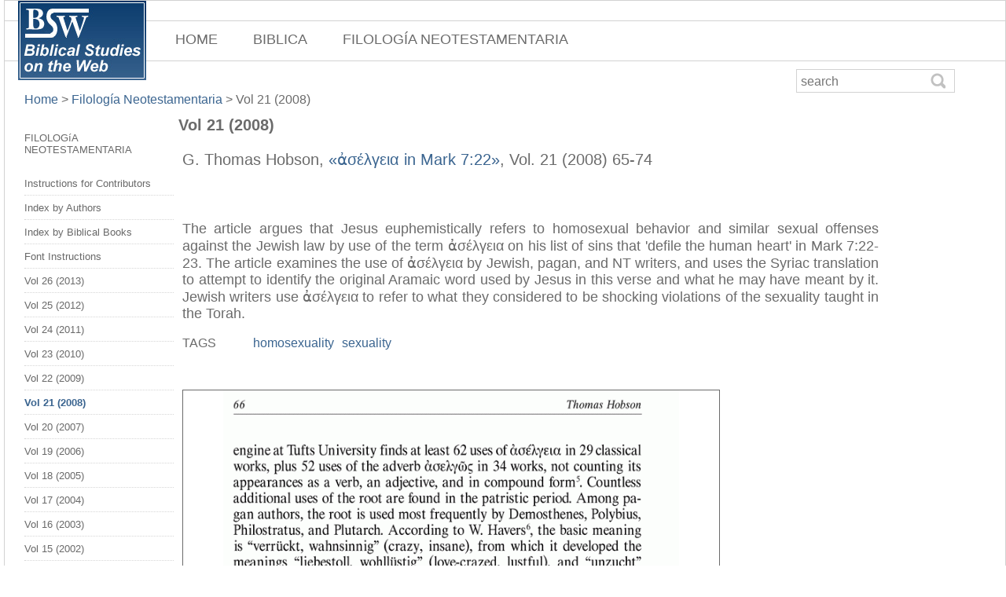

--- FILE ---
content_type: text/html; charset=UTF-8
request_url: https://www.bsw.org/filologia-neotestamentaria/vol-21-2008/in-mark-7-22/523/article-p66.html
body_size: 6009
content:
<!DOCTYPE html>
    <html>
          <head>
                
            <script>
              (function(i,s,o,g,r,a,m){i["GoogleAnalyticsObject"]=r;i[r]=i[r]||function(){
              (i[r].q=i[r].q||[]).push(arguments)},i[r].l=1*new Date();a=s.createElement(o),
              m=s.getElementsByTagName(o)[0];a.async=1;a.src=g;m.parentNode.insertBefore(a,m)
              })(window,document,"script","//www.google-analytics.com/analytics.js","ga");
              ga("create", "UA-75777986-1", "auto");
              ga("send", "pageview");
            </script>

                <meta http-equiv="Content-Type" content="text/html; charset=utf-8">
                <meta name="google-site-verification" content="2h43A3qWZE_xB9oQMTvkuaeCPCCT1r0_KxnN9jMDOmE" />
                <link href="/statics/global.css?v=50" rel="stylesheet" type="text/css">
                <meta name=viewport content="width=device-width, initial-scale=1">
                <link rel="stylesheet" href="https://cdnjs.cloudflare.com/ajax/libs/font-awesome/4.7.0/css/font-awesome.min.css">
                <link rel="stylesheet" href="https://fonts.googleapis.com/css?family=Open+Sans:400,700">
                <script async src="https://pagead2.googlesyndication.com/pagead/js/adsbygoogle.js?client=ca-pub-3651782475836718" crossorigin="anonymous"></script>
                <title>G. Thomas Hobson, &laquo;&#7936;&#963;&#941;&#955;&#947;&#949;&#953;&#945; in Mark 7:22&raquo; filologia-neotestamentaria, Vol. 21 (2008) 65-74  page 66 
				</title>
                <meta name="description" content="The article argues that Jesus euphemistically refers to homosexual
behavior and similar sexual offenses against the Jewish law by use of the
term &#7936;&#963;&#941;&#955;&#947;&#949;&#953;&#945; on his list of sins that 'defile the human heart' in Mark
7:22-23. The article examines the use of &#7936;&#963;&#941;&#955;&#947;&#949;&#953;&#945; by Jewish, pagan, and NT
writers, and uses the Syriac translation to attempt to identify the original
Aramaic word used by Jesus in this verse and what he may have meant by it.
Jewish writers use &#7936;&#963;&#941;&#955;&#947;&#949;&#953;&#945; to refer to what they considered to be shocking
violations of the sexuality taught in the Torah." />
          </head>
        <body style="margin-top:0px;margin-left:5px;margin-right:0px;">
            
            <div id="fb-root"></div>
            <script>(function(d, s, id) {
              var js, fjs = d.getElementsByTagName(s)[0];
              if (d.getElementById(id)) return;
              js = d.createElement(s); js.id = id;
              js.src = "//connect.facebook.net/en_US/sdk.js#xfbml=1&version=v2.6";
              fjs.parentNode.insertBefore(js, fjs);
            }(document, "script", "facebook-jssdk"));</script>
            <div class="container">
             <a href="http://www.bsw.org/">
                 <div class="logoBSW"> </div>
            </a>
            <div class="sottomenu"><div class="channel" style="margin-left:0px"><a class="channel" href="/">HOME</a></div><div class="channel"><a class="channel" href="/biblica/">BIBLICA</a></div><div class="channel"><a class="channel" href="/filologia-neotestamentaria/">FILOLOGÍA NEOTESTAMENTARIA</a></div></div>
            
	    <div class="row preview-html" ng-show="screen == 'preview'" ng-hide="loading">
            <div class="col-md-12">
                <div id="cssmenu" style="display:none">
                    <ul>
		                <li><a href="/"><i class="fa fa-fw fa-cog"></i> HOME</a></li>
			            <li><a href="/biblica/"><i class="fa fa-fw fa-cog"></i> BIBLICA</a>
			            </li>
			            <li class="has-sub"><a href="/filologia-neotestamentaria/"><i class="fa fa-fw fa-cog"></i> FILOLOGIA-NEOTESTAMENTARIA</a>
			                <ul>
        			            <li><a href="/filologia-neotestamentaria/instructions-for-contributors/"><i class="fa fa-fw fa-cog"></i> Instructions for Contributors</a>
        			            <li><a href="/filologia-neotestamentaria/index-by-authors/"><i class="fa fa-fw fa-cog"></i> Index by Authors</a>
        			            <li><a href="/filologia-neotestamentaria/index-by-biblical-books/"><i class="fa fa-fw fa-cog"></i> Index by Biblical Books</a>
        			            <li><a href="/filologia-neotestamentaria/font-instructions/"><i class="fa fa-fw fa-cog"></i> Font Instructions</a>
        			            <li><a href="/filologia-neotestamentaria/vol-26-2013/"><i class="fa fa-fw fa-cog"></i> Vol 26 (2013)</a>
        			            <li><a href="/filologia-neotestamentaria/vol-25-2012/"><i class="fa fa-fw fa-cog"></i> Vol 25 (2012)</a>
        			            <li><a href="/filologia-neotestamentaria/vol-24-2011/"><i class="fa fa-fw fa-cog"></i> Vol 24 (2011)</a>
        			            <li><a href="/filologia-neotestamentaria/vol-23-2010/"><i class="fa fa-fw fa-cog"></i> Vol 23 (2010)</a>
        			            <li><a href="/filologia-neotestamentaria/vol-22-2009/"><i class="fa fa-fw fa-cog"></i> Vol 22 (2009)</a>
        			            <li><a href="/filologia-neotestamentaria/vol-21-2008/"><i class="fa fa-fw fa-cog"></i> Vol 21 (2008)</a>
        			            <li><a href="/filologia-neotestamentaria/vol-20-2007/"><i class="fa fa-fw fa-cog"></i> Vol 20 (2007)</a>
        			            <li><a href="/filologia-neotestamentaria/vol-19-2006/"><i class="fa fa-fw fa-cog"></i> Vol 19 (2006)</a>
        			            <li><a href="/filologia-neotestamentaria/vol-18-2005/"><i class="fa fa-fw fa-cog"></i> Vol 18 (2005)</a>
        			            <li><a href="/filologia-neotestamentaria/vol-17-2004/"><i class="fa fa-fw fa-cog"></i> Vol 17 (2004)</a>
        			            <li><a href="/filologia-neotestamentaria/vol-16-2003/"><i class="fa fa-fw fa-cog"></i> Vol 16 (2003)</a>
        			            <li><a href="/filologia-neotestamentaria/vol-15-2002/"><i class="fa fa-fw fa-cog"></i> Vol 15 (2002)</a>
        			            <li><a href="/filologia-neotestamentaria/vol-14-2001/"><i class="fa fa-fw fa-cog"></i> Vol 14 (2001)</a>
        			            <li><a href="/filologia-neotestamentaria/vol-13-2000/"><i class="fa fa-fw fa-cog"></i> Vol 13 (2000)</a>
        			            <li><a href="/filologia-neotestamentaria/vol-12-1999/"><i class="fa fa-fw fa-cog"></i> Vol 12 (1999)</a>
        			            <li><a href="/filologia-neotestamentaria/vol-11-1998/"><i class="fa fa-fw fa-cog"></i> Vol 11 (1998)</a>
        			            <li><a href="/filologia-neotestamentaria/vol-10-1997/"><i class="fa fa-fw fa-cog"></i> Vol 10 (1997)</a>
        			            <li><a href="/filologia-neotestamentaria/vol-9-1996/"><i class="fa fa-fw fa-cog"></i> Vol 9 (1996)</a>
        			            <li><a href="/filologia-neotestamentaria/vol-8-1995/"><i class="fa fa-fw fa-cog"></i> Vol 8 (1995)</a>
        			            <li><a href="/filologia-neotestamentaria/vol-7-1994/"><i class="fa fa-fw fa-cog"></i> Vol 7 (1994)</a>
			                </ul>
			            </li>
                    </ul>
                </div>
            </div>
        </div>
            <div class="newsletter">
                <div class="searchContainer">
                    <form method="get" id="searchform" action="/index.php">
                        <div class="searchBox">
                            <div class="mysearch" >
                                <input style="padding-left:5px;" type="text" name="search" placeholder="search" value ="" class="boxSearch" />
                                <input style="width:20px" type="submit" class="btnSearch" value="" />
                            </div>
                        </div>
                    </form>
                </div>
                <div style="float:left;" class="fb-follow" data-href="https://www.facebook.com/bsw.org/" data-layout="button" data-show-faces="true"></div>
            </div>
            <div class="breadcrumb"><a href="/" class="linkBreadcrumb">Home </a>  >  <a class="linkBreadcrumb" href="/filologia-neotestamentaria/">Filología Neotestamentaria</a>  >  <a >Vol 21 (2008)</a></div>

            <div class="colonnaSx"> <li style="list-style-type: none; margin-bottom:20px" >
                                    <span><a class="sidenav" >FILOLOGíA NEOTESTAMENTARIA</a></span>
                             </li><li class="sidenav" ><span><a class=sidenav href="/filologia-neotestamentaria/instructions-for-contributors/">Instructions for Contributors</a></span></li><li class="sidenav" ><span><a class=sidenav href="/filologia-neotestamentaria/index-by-authors/">Index by Authors</a></span></li><li class="sidenav" ><span><a class=sidenav href="/filologia-neotestamentaria/index-by-biblical-books/">Index by Biblical Books</a></span></li><li class="sidenav" ><span><a class=sidenav href="/filologia-neotestamentaria/font-instructions/">Font Instructions</a></span></li><li class="sidenav" ><span><a class=sidenav href="/filologia-neotestamentaria/vol-26-2013/">Vol 26 (2013)</a></span></li><li class="sidenav" ><span><a class=sidenav href="/filologia-neotestamentaria/vol-25-2012/">Vol 25 (2012)</a></span></li><li class="sidenav" ><span><a class=sidenav href="/filologia-neotestamentaria/vol-24-2011/">Vol 24 (2011)</a></span></li><li class="sidenav" ><span><a class=sidenav href="/filologia-neotestamentaria/vol-23-2010/">Vol 23 (2010)</a></span></li><li class="sidenav" ><span><a class=sidenav href="/filologia-neotestamentaria/vol-22-2009/">Vol 22 (2009)</a></span></li><li class="sidenav" ><span><a class=sidenav_selected href="/filologia-neotestamentaria/vol-21-2008/">Vol 21 (2008)</a></span></li><li class="sidenav" ><span><a class=sidenav href="/filologia-neotestamentaria/vol-20-2007/">Vol 20 (2007)</a></span></li><li class="sidenav" ><span><a class=sidenav href="/filologia-neotestamentaria/vol-19-2006/">Vol 19 (2006)</a></span></li><li class="sidenav" ><span><a class=sidenav href="/filologia-neotestamentaria/vol-18-2005/">Vol 18 (2005)</a></span></li><li class="sidenav" ><span><a class=sidenav href="/filologia-neotestamentaria/vol-17-2004/">Vol 17 (2004)</a></span></li><li class="sidenav" ><span><a class=sidenav href="/filologia-neotestamentaria/vol-16-2003/">Vol 16 (2003)</a></span></li><li class="sidenav" ><span><a class=sidenav href="/filologia-neotestamentaria/vol-15-2002/">Vol 15 (2002)</a></span></li><li class="sidenav" ><span><a class=sidenav href="/filologia-neotestamentaria/vol-14-2001/">Vol 14 (2001)</a></span></li><li class="sidenav" ><span><a class=sidenav href="/filologia-neotestamentaria/vol-13-2000/">Vol 13 (2000)</a></span></li><li class="sidenav" ><span><a class=sidenav href="/filologia-neotestamentaria/vol-12-1999/">Vol 12 (1999)</a></span></li><li class="sidenav" ><span><a class=sidenav href="/filologia-neotestamentaria/vol-11-1998/">Vol 11 (1998)</a></span></li><li class="sidenav" ><span><a class=sidenav href="/filologia-neotestamentaria/vol-10-1997/">Vol 10 (1997)</a></span></li><li class="sidenav" ><span><a class=sidenav href="/filologia-neotestamentaria/vol-9-1996/">Vol 9 (1996)</a></span></li><li class="sidenav" ><span><a class=sidenav href="/filologia-neotestamentaria/vol-8-1995/">Vol 8 (1995)</a></span></li><li class="sidenav" ><span><a class=sidenav href="/filologia-neotestamentaria/vol-7-1994/">Vol 7 (1994)</a></span></li></div>
            <div class="subContainerChannel"><span><a class="categoria_titolo">Vol 21 (2008)</a></span><ul style="padding-left:5px;">
                <p style="color:#6b6b6b;font-size:20px">G. Thomas Hobson, <font color="#3b6590">&laquo;&#7936;&#963;&#941;&#955;&#947;&#949;&#953;&#945; in Mark 7:22&raquo;</font>, Vol. 21 (2008) 65-74</p><div class="fb-share-button" data-href="https://www.bsw.org/filologia-neotestamentaria/vol-21-2008/in-mark-7-22/523/article-p66.html" data-layout="button" data-mobile-iframe="true"></div><br />
<p align="justify" style="padding-top:10px;width:100%;color:#6b6b6b;font-size:18px">The article argues that Jesus euphemistically refers to homosexual
behavior and similar sexual offenses against the Jewish law by use of the
term &#7936;&#963;&#941;&#955;&#947;&#949;&#953;&#945; on his list of sins that 'defile the human heart' in Mark
7:22-23. The article examines the use of &#7936;&#963;&#941;&#955;&#947;&#949;&#953;&#945; by Jewish, pagan, and NT
writers, and uses the Syriac translation to attempt to identify the original
Aramaic word used by Jesus in this verse and what he may have meant by it.
Jewish writers use &#7936;&#963;&#941;&#955;&#947;&#949;&#953;&#945; to refer to what they considered to be shocking
violations of the sexuality taught in the Torah.</p><div style="clear:both"></div>
		<div style="float:left;">
		<div style="float:left" class="tag-chain-label" >TAGS</div>
		<div style="float:left" class="tagdisplay">
			<ul class="tag-chain" style="margin-left:5px">
				<li class="tag-chain-item">
				<a class="tag-chain-item-link " rel="tag" href="/index.php?search=homosexuality">
					<span class="tag-chain-item-span">homosexuality</span>
				</a>
			</li>
			<li class="tag-chain-item">
				<a class="tag-chain-item-link " rel="tag" href="/index.php?search=sexuality">
					<span class="tag-chain-item-span">sexuality</span>
				</a>
			</li>
			</ul>
		</div>
		</div><div style="clear:both"></div><div class="adsArticolo" style="float:right; padding:0 0 20px 20px;"></div><div class="pdfpageimage" style="background-image:url(http://www.bsw.org/tmp/home/bsw/filologia/2008/imgPdf/pag_66.gif);"></div><div id="pagination"><ul><li class="paginazione" style="margin-right:15px">Page 66/74 </li> <li class="paginazione_go"><a href="/filologia-neotestamentaria/vol-21-2008/in-mark-7-22/523/article-p65.html" title="Previous!">&lsaquo;</a></li><li class="paginazione_selected">66</li><li><a href="/filologia-neotestamentaria/vol-21-2008/in-mark-7-22/523/article-p67.html" title="Go to page 67!">67</a></li><li><a href="/filologia-neotestamentaria/vol-21-2008/in-mark-7-22/523/article-p68.html" title="Go to page 68!">68</a></li><li><a href="/filologia-neotestamentaria/vol-21-2008/in-mark-7-22/523/article-p69.html" title="Go to page 69!">69</a></li><li><a href="/filologia-neotestamentaria/vol-21-2008/in-mark-7-22/523/article-p70.html" title="Go to page 70!">70</a></li><li><a href="/filologia-neotestamentaria/vol-21-2008/in-mark-7-22/523/article-p71.html" title="Go to page 71!">71</a></li><li><a href="/filologia-neotestamentaria/vol-21-2008/in-mark-7-22/523/article-p72.html" title="Go to page 72!">72</a></li><li><a href="/filologia-neotestamentaria/vol-21-2008/in-mark-7-22/523/article-p73.html" title="Go to page 73!">73</a></li><li><a href="/filologia-neotestamentaria/vol-21-2008/in-mark-7-22/523/article-p74.html" title="Go to page 74!">74</a></li><li class="paginazione_go"><a href="/filologia-neotestamentaria/vol-21-2008/in-mark-7-22/523/article-p67.html" title="Next!">&rsaquo;</a></li>
				</ul></div><div style="overflow:hidden; height:5px; color:#FFFFFF">66                                                                        Thomas Hobson


engine at Tufts University finds at least 62 uses of á¼€ÏƒÎ­Î»Î³ÎµÎ¹Î± in 29 classical
works, plus 52 uses of the adverb á¼€ÏƒÎµÎ»Î³á¿¶Ï‚ in 34 works, not counting its
appearances as a verb, an adjective, and in compound form5. Countless
additional uses of the root are found in the patristic period. Among pa-
gan authors, the root is used most frequently by Demosthenes, Polybius,
Philostratus, and Plutarch. According to W. Havers6, the basic meaning
is â€œverrÃ¼ckt, wahnsinnigâ€ (crazy, insane), from which it developed the
meanings â€œliebestoll, wohllÃ¼stigâ€ (love-crazed, lustful), and â€œunzuchtâ€
(promiscuous); it appears to come from an original á¼Î»ÎµÎ³Î±Î¯Î½Ï‰7.
    á¼ˆÏƒÎ­Î»Î³ÎµÎ¹Î± is mostly used to denote extremes of either violence (it is of-
ten paired with á½—Î²ÏÎ¹Ï‚ and/or Î²Î¯Î±), sexual licentiousness, or insolence. All
three meanings express a senseless shamelessness that knows no limits.8
Plutarch uses á¼€ÏƒÎµÎ»Î³Î±Î¯Î½ÎµÎ¹Î½ as the opposite of ÏƒÏ‰Ï†ÏÎ¿Î½Îµá¿–Î½ or â€œto practice
self-restraintâ€ (Lib. educ. 13.A.10).
    Plato (Symp. 190c) speaks of the á¼€ÏƒÎ­Î»Î³ÎµÎ¹Î± of men who dare to assault
the gods themselves with the intent of taking their place. Demosthenes
(Con. 54.4.7) uses the word to describe the behavior of men who were
dumping chamberpots on the slaves of their host. Plutarch (Apoph. lac.
233.A.3) tells of men from Chios who deliberately vomited at dinner and
soiled the chairs they sat on with excrement, prompting their Spartan
hosts to say, â€œThe Spartans grant Chians permission to be utterly gross
(á¼€ÏƒÎµÎ»Î³Î±Î¯Î½ÎµÎ¹Î½)â€.
    Some specific examples from Plutarch help to narrow down what kind
of behavior is intended when á¼€ÏƒÎ­Î»Î³ÎµÎ¹Î± is used to refer to sexual misdeeds.
In Par. Min. 311.A.5, Smyrna falls in love with her father Cinyras and
tricks him into consorting with him in the dark. When Cinyras finds out
the truth, he pursues this â€œmost wanton womanâ€ (Ï„Î®Î½ á¼€ÏƒÎµÎ»Î³ÎµÏƒÏ„Î¬Ï„Î·Î½)
with the sword. In Par. min. 314.A.11, Phaedrea is described as â€œthe
wanton womanâ€ (á¼¡ á¼€ÏƒÎµÎ»Î³Î®Ï‚) for falling in love with her step-son and
pursuing him. And in Pel. 28.5.1, Plutarch speaks of a woman oppressed
by a tyrant who, â€œin addition to his other debaucheries (á¼€ÏƒÎ­Î»Î³ÎµÎ¹Î±Ï‚), had
made her youngest brother his paramourâ€.

      www.perseus.tufts.edu.
     5

      Havers, IF 195.
     6

      LSJ, s. v. á¼Î»ÎµÎ³Î±Î¯Î½Ï‰: â€œto be wrathful, wanton, violentâ€.
    7

      J. B. Lightfoot (Saint Paulâ€™s Epistle to the Galatians: A Revised Text With Introduc-
    8

tion, Notes, and Dissertations [London 1890] 210-1) calls á¼€ÏƒÎ­Î»Î³ÎµÎ¹Î± â€œan open and reckless
contempt of proprietyâ€¦In classical Greek the word á¼€ÏƒÎ­Î»Î³ÎµÎ¹Î± generally signifies insolence or
violence toward another, as it is defined in Bekkerâ€™s Anecd. p. 451, á¼¡ Î¼ÎµÏ„á¾½ á¼Ï€Î·ÏÎµÎ±ÏƒÎ¼Î¿á¿¦ ÎºÎ±á½¶
Î˜ÏÎ±ÏƒÏÏ„Î·Ï„Î¿Ï‚ Î²Î¯Î±. In the later language, in the New Testament for instance, the prominent
idea is sensuality, according to the loose definition in Etym. Magn. á¼‘Ï„Î¿Î¹Î¼ÏŒÏ„Î·Ï‚ Ï€Ïá½¸Ï‚ Ï€á¾¶ÏƒÎ±Î½
á¼¡Î´Î¿Î½Î®Î½: comp. Polyb. xxxvii.2 Ï€Î¿Î»Î»á¿‚ Î´Îµ Ï„Î¹Ï‚ á¼€ÏƒÎ­Î»Î³ÎµÎ¹Î± ÎºÎ±á½¶ Ï€ÎµÏá½¶ Ï„á½°Ï‚ ÏƒÏ‰Î¼Î±Ï„Î¹Îºá¾¶Ï‚ á¼Ï€Î¹Î¸Ï…Î¼Î¯Î±Ï‚
Î±á½Ï„á¿· Ïƒá½Î½Î·ÎºÎ¿Î»Î¿ÏÎ¸ÎµÎ¹. Thus it has much the same meaning as á½—Î²ÏÎ¹Ï‚.â€
</div></div>
            <div style="clear:both"></div>
            <div class="ads2" style="width:100%;height:90px;"></div>
            <div class="footer">
                <ul id="fnav_h" style="margin-left:-56px">
                    <li class="link_footer"><a class="link_footer" href="/">HOME</a></li>
                </ul>
                <ul id="fnav" style="margin-left:-56px">
                    <li class="link_footer"><a class="link_footer" href="/bsw-community/info/about-us/372/">ABOUT US</a></li>
                    <li class="link_footer"><a class="link_footer" href="/bsw-community/info/contacts/374/">CONTACTS</a></li>
                    <li class="link_footer"><a class="link_footer" href="/bsw-community/info/privacy-policy/373/">PRIVACY POLICY</a></li>
                    <li class="link_footer"><a class="link_footer" href="https://www.facebook.com/bsw.org"><img style="width: 16px;float: left;margin-right:5px;" src="/statics/images/fb.png"> FOLLOW US</a></li>
                    <!--<li class="link_footer">
                        <form action="https://www.paypal.com/cgi-bin/webscr" method="post" target="_top">
                            <input type="hidden" name="cmd" value="_s-xclick" />
                            <input type="hidden" name="hosted_button_id" value="V4YLTMXQHVUZG" />
                            <input type="image" src="https://www.paypal.com/en_US/i/btn/btn_donateCC_LG.gif" border="0" name="submit" title="PayPal - The safer, easier way to pay online!" alt="Donate" />
                            <img alt="" border="0" src="https://www.paypal.com/en_US/i/scr/pixel.gif" width="1" height="1" />
                        </form>
                    </li>-->
                </ul>
                <ul id="fnav3" style="margin-left:-56px">
                    <li class="copyright_footer"><a class="copyright_footer">Copyright &copy; 2026</a></li>
                </ul>

            </div>
            <div style="clear:both"></div>
        </div>
        <script language="javascript" src="/statics/bswadmin.js"></script>
        <script src="//code.jquery.com/jquery-latest.min.js"></script>
        <script>
            $( document ).ready(function() {
                $("#cssmenu").prepend("<div id='menu-button'><div class=\"logoBSWmobile\"> </div></div>");
                $("#cssmenu #menu-button").on("click", function(){
                    var menu = $(this).next("ul");
                    if (menu.hasClass("open")) {
                        menu.removeClass("open");
                    } else {
                        menu.addClass("open");
                    }
                });
            });
        </script>


    </body>
</html>


--- FILE ---
content_type: text/html; charset=utf-8
request_url: https://www.google.com/recaptcha/api2/aframe
body_size: 267
content:
<!DOCTYPE HTML><html><head><meta http-equiv="content-type" content="text/html; charset=UTF-8"></head><body><script nonce="ZrEXZIWH42_tcAdsVyPejg">/** Anti-fraud and anti-abuse applications only. See google.com/recaptcha */ try{var clients={'sodar':'https://pagead2.googlesyndication.com/pagead/sodar?'};window.addEventListener("message",function(a){try{if(a.source===window.parent){var b=JSON.parse(a.data);var c=clients[b['id']];if(c){var d=document.createElement('img');d.src=c+b['params']+'&rc='+(localStorage.getItem("rc::a")?sessionStorage.getItem("rc::b"):"");window.document.body.appendChild(d);sessionStorage.setItem("rc::e",parseInt(sessionStorage.getItem("rc::e")||0)+1);localStorage.setItem("rc::h",'1769899944553');}}}catch(b){}});window.parent.postMessage("_grecaptcha_ready", "*");}catch(b){}</script></body></html>

--- FILE ---
content_type: application/javascript
request_url: https://www.bsw.org/statics/bswadmin.js
body_size: 6699
content:
    var ttXpos = 0, ttYpos = 0;
    var ttXadd = -300, ttYadd = -10;
    var ttDisplay = 0, ttHoldIt = 0;
    var SpostaInAlto = 0;
    var dd = 110;
    var xx = 0;
    var xxx = 0;

    var myTooltipContainer = new Array();
    // Check if browser does support dynamic content and dhtml
    var ttNS4 = (document.layers) ? 1 : 0;           // the old Netscape 4
    var ttIE4 = (document.all) ? 1 : 0;              // browser wich uses document.all
    var ttDOM = (document.getElementById) ? 1 : 0;   // DOM-compatible browsers
    if (ttDOM) { // if DOM-compatible, set the others to false
        ttNS4 = 0;
        ttIE4 = 0;
    }

	myTooltipContainer[0] = document.createElement('div');
	myTooltipContainer[0].id = 'TooltipContainer[0]';
	myTooltipContainer[0].name = 'TooltipContainer';
	myTooltipContainer[0].className = 'TooltipContainer';
	document.body.appendChild(myTooltipContainer[0]);

    var xmlhttp = false;
    var xmlhttp2 = false;

    if (window.XMLHttpRequest) {// code for IE7+, Firefox, Chrome, Opera, Safari
    	xmlhttp = new XMLHttpRequest();
    	xmlhttp.overrideMimeType('text/xml');
    } else { // code for IE6, IE5
    	xmlhttp = new ActiveXObject("Microsoft.XMLHTTP");
    }
    if ((ttDOM) || (ttIE4) || (ttNS4)) {
        // reference to TooltipContainer
        // mouse-event
        document.onmousemove = mouseMove;
        if (ttNS4)
            document.captureEvents(Event.MOUSEMOVE);
    }

    /**
      * init the tooltip and write the text into it
      */
    function textTooltip(theText) {
        if	(ttDOM || ttIE4) {                   // document.getElementById || document.all
            myTooltipContainer[0].innerHTML = "";  // we should empty it first
            myTooltipContainer[0].innerHTML = theText;
        } else if (ttNS4) {                     // document.layers
            var layerNS4 = myTooltipContainer[99].document;
            layerNS4.write(theText);
            layerNS4.close();
        }
    }

    /**
      * swap the Tooltip // show and hide
      */
    var ttTimerID = 0;
    function swapTooltip(stat) {
        if (ttHoldIt!=1) {
            if (stat!='default') {
                if (stat=='true')
                    showTooltip(true,0);
                else if (stat=='false')
                    showTooltip(false,0);
            } else {
                if (ttDisplay)
                    ttTimerID = setTimeout("showTooltip(false,0);",200);
                else
                    showTooltip(true,0);
            }
        } else {
            if (ttTimerID) {
               clearTimeout(ttTimerID);
               ttTimerID = 0;
            }
            showTooltip(true,0);
        }
    }

    /**
      * show / hide the Tooltip
      */
    function showTooltip(stat, quale) {
    	myEl = myTooltipContainer[quale]
        if (stat==false) {
            if (ttNS4)
                myTooltipContainer[quale].visibility = "hide";
            else
                myTooltipContainer[quale].style.visibility = "hidden";
            ttDisplay = 0;
        } else {
            if (ttNS4)
                myTooltipContainer[quale].visibility = "show";
            else
                myTooltipContainer[quale].style.visibility = "visible";
            ttDisplay = 1;
        }
        if (quale > 0) {
        	document.body.removeChild(myTooltipContainer[quale]);
        	xxx--;
        	if (myTooltipContainer.length == 1) {
        		dd = 0;
        	}
        }
    }


    /**
      * hold it, if we create or move the mouse over the tooltip
      */
    function holdTooltip() {
        ttHoldIt = 1;
        swapTooltip('true');
        ttHoldIt = 0;
    }

    /**
      * move the tooltip to mouse position
      */
    function moveTooltip(posX, posY) {
        if (ttDOM || ttIE4) {
        	//alert (posX + ' ' + posY)
        	if (posY < 0) {
        		posY = 0;
       		}
            myTooltipContainer[0].style.left =	posX + "px";
            myTooltipContainer[0].style.top  =	posY + "px";
        } else if (ttNS4) {
            myTooltipContainer[0].left = posX;
            myTooltipContainer[0].top  = posY;
        }
    }

    /**
      * build the tooltip
      */
    function pmaTooltip(theText) {
        textTooltip(theText);
        if ((ttXpos + ttXadd) < 0) {
        	myX = ttXpos + 90;
        } else {
        	myX = ttXpos + ttXadd;
        }
        if (SpostaInAlto == 0) {
    	    moveTooltip(myX, (ttYpos + ttYadd+20));
        } else {
    	    moveTooltip(myX, (ttYpos + ttYadd + 60));
        }
        showTooltip(true,0);

    }

    /**
      * register mouse moves
      */
    function mouseMove(e) {
        var x=0, y=0, plusX=0, plusY=0, docX=0; docY=0;
        var divHeight = myTooltipContainer[0].clientHeight;
        var divWidth  = myTooltipContainer[0].clientWidth;
        if (navigator.appName.indexOf("Explorer")!=-1) {
            if (document.documentElement && document.documentElement.scrollTop) {
                plusX = document.documentElement.scrollLeft;
                plusY = document.documentElement.scrollTop;
                docX = document.documentElement.offsetWidth + plusX;
                docY = document.documentElement.offsetHeight + plusY;
            } else {
                plusX = document.body.scrollLeft;
                plusY = document.body.scrollTop;
                docX = document.body.offsetWidth + plusX;
                docY = document.body.offsetHeight + plusY;
            }
            x = event.x + plusX;
            y = event.y + plusY;
        } else {
            x = e.pageX;
            y = e.pageY;
            docX = document.body.clientWidth;
            docY = document.body.clientHeight;
        }
        if (SpostaInAlto != 9) {
    	    ttXpos = x;
        	ttYpos = y;
        } else {
    	    ttXpos = 10;
        	ttYpos = y-67;
    	    dd = myTooltipContainer[0].childNodes[0].offsetHeight - 9;
        }
    }

    function setToolTipProperties (el, x, y, w, h) {
    	if (x <= 0 && y <= 0) { // container sotto elemento
    		myTooltipContainer[0].style.marginTop = '0px';
    		myTooltipContainer[0].style.marginLeft = '0px';
        moveTooltip((findPosX(el) + x), (2 + y + findPosY(el) + el.offsetHeight));
    	} else {

    	}
    	myTooltipContainer[0].style.width = w + 'px';
    	myTooltipContainer[0].style.height = h + 'px';
    }

    function findPosX(obj)
      {
        var curleft = 0;
        if(obj.offsetParent)
            while(1)
            {
              curleft += obj.offsetLeft;
              if(!obj.offsetParent)
                break;
              obj = obj.offsetParent;
            }
        else if(obj.x)
            curleft += obj.x;
        return curleft;
      }

      function findPosY(obj)
      {
        var curtop = 0;
        if(obj.offsetParent)
            while(1)
            {
              curtop += obj.offsetTop;
              if(!obj.offsetParent)
                break;
              obj = obj.offsetParent;
            }
        else if(obj.y)
            curtop += obj.y;
        return curtop;
      }


    function pageWidth() {
    	return window.innerWidth != null? window.innerWidth: document.documentElement && document.documentElement.clientWidth ? document.documentElement.clientWidth:document.body != null? document.body.clientWidth:null;
    }
    function pageHeight() {
    	return window.innerHeight != null? window.innerHeight: document.documentElement && document.documentElement.clientHeight ? document.documentElement.clientHeight:document.body != null? document.body.clientHeight:null;
    }
    function posLeft() {
    	return typeof window.pageXOffset != 'undefined' ? window.pageXOffset:document.documentElement && document.documentElement.scrollLeft? document.documentElement.scrollLeft:document.body.scrollLeft? document.body.scrollLeft:0;
    }
    function posTop() {
    	return typeof window.pageYOffset != 'undefined' ? window.pageYOffset:document.documentElement && document.documentElement.scrollTop? document.documentElement.scrollTop: document.body.scrollTop?document.body.scrollTop:0;
    }
    function posRight() {
    	return posLeft()+pageWidth();
    }
    function posBottom() {
    	return posTop()+pageHeight();
    }

    function opaco (el) {
    	el.style.background = "#DEF0CA";
    	el.style.MozOpacity  = 1;
    }

    function trasparente (el) {
    	el.style.background = "#EEEEEE";
    	el.style.MozOpacity  = 0.35;
    }



    function showHide(id) {
    	el = document.getElementById(id);
    	var display = el.style.display ? '' : 'none';
    	el.style.display = display;
    }

    function showHideRowsByName(nome) {
    	var p=document.getElementsByName(nome);
        for(var i=0; i<p.length; i++) {
        	if (ttDOM) {
        		showHide(p[i].id);
        	} else {
    			display = p.style.display ? '' : 'none';
    			el.style.display = display;
        	}
        }
    }

    /* funzione modifica il valore campo
     	id della row
    	nome della tabella
    	nome del campo
    	tipo di campo (1=testo, 2=euro, 3=?)
    	nuovo valore inserito
    */
    function ajaxModificaCampo (connection,idNome,id,tabella,campo,tipoCampo,valore,tabellaCampo,uniqueId) {
    	nuovoValore = '';
    	if (valore) {
    		if (valore.value) {
    			nuovoValore = "&nuovoValore=" + encodeURIComponent(valore.value);
    		} else {
    			nuovoValore = "&nuovoValore=" + valore;
    		}
    	}
    	var phpAjax = '/inc/functions.php?tipo=10&idNome=' + idNome + '&tabella=' + tabella + '&campo=' + campo + '&tipoCampo=' + tipoCampo + '&id=' + id + nuovoValore + '&tabellaCampo=' + tabellaCampo + '&connection=' + connection;
    	if (uniqueId != "" && uniqueId != "undefined") {
    		phpAjax += '&uniqueId='+uniqueId;
    	}
    	console.log(phpAjax);
    	xmlhttp.open('GET',phpAjax, true);
    	xmlhttp.onreadystatechange = function() {
    		if(xmlhttp.readyState == 4 && xmlhttp.status == 200) {
    			if (xmlhttp.responseText == 'modificatoOK') {
    				if (tabellaCampo != "" && tabellaCampo != "undefined") {
    					myDiv = tabellaCampo
    				} else {
    					myDiv = campo + '_' + id
    				}
    				if (document.getElementById(myDiv)) {
    					myValore = valore.value
    					if (tipoCampo == 3 && myValore != "---") { // data
    						myData = myValore.replace(/\//g,"")
    						myValore = myData.substring(0,2) + "/" + myData.substring(2,4) + "/" + myData.substring(4,8)
    					}
    					if (myValore == "---") {
    						myValore = "";
    					}
    					if (tipoCampo != 5 && tipoCampo != 6) { // tipi checkBox e combo
    						document.getElementById(myDiv).innerHTML = myValore;
    					}
    				} else {
    					alert("Campo modificato con successo!")
    				}
    				showTooltip(false,0)
    			} else {
    				pmaTooltip(xmlhttp.responseText + ' ');
    			}
    		}
    	};
    	xmlhttp.send(null);
    }

    function confermaAzione(azione) {
    	answer = confirm("Confermi "+azione+"?")
    	if (answer) {
    		return true
    	} else {
    		return false
    	}
    }

    function ajaxQuery(tipo,connection,campo1,campo2,campo3,campo4,campo5,campo6,campo7,campo8,campo9,campo10) {
    	//se l'azione intrapresa richiede conferma la richiedo
    	var msg = getConfirmMessage(tipo);
    	if(msg.length > 1 && !confirm(msg) ) {
    		return;
    	}

    		var arrayFiltri = {filtri : []};
    		var filtri=document.getElementsByName("filtriCategoria");
    		for (var i=0; i<filtri.length; i++) {
    			var id = filtri[i].id;
    			var isChecked = filtri[i].checked;
    			var filterValue = document.getElementById(id+"_display").value;
    			if (isChecked) {
    				arrayFiltri.filtri.push({
    					"tipoFiltro" : id,
    					"valoreFiltro" : filterValue
    				});
    			}
    		}

    	var phpAjax = '/inc/functions.php?tipo=' + tipo + '&connection=' + connection + '&campo1=' + campo1 + '&campo2=' + campo2 + '&campo3=' + campo3 + '&campo4=' + campo4 + '&campo5=' + encodeURIComponent(campo5) + '&campo6=' + encodeURIComponent(campo6) + '&campo7=' + encodeURIComponent(campo7) + '&campo8=' + encodeURIComponent(campo8) + '&campo9=' + encodeURIComponent(campo9) + '&campo10=' + encodeURIComponent(campo10) + '&filtriJson=' + JSON.stringify(arrayFiltri);
    	//alert (phpAjax)
    	xmlhttp.open('GET',phpAjax, true);
    	//sleep(1000);
    	xmlhttp.onreadystatechange = function() {
    		if(xmlhttp.readyState == 4 && xmlhttp.status == 200) {
            	if (xmlhttp.responseText != "" ) {
    	        	alert (xmlhttp.responseText + ' ');
            	}
    		}
    	};
    	xmlhttp.send(null);
    }

    function getConfirmMessage ( tipo ) {
    	switch( tipo ) {
    		case 31: msg = "ATTENZIONE!\nQuesta operazione imposter� la categoria scelta anche per TUTTE le sottocategorie e non potr� essere annullata.\nContinuo? "; break;
    		case 32: msg = "ATTENZIONE!\nQuesta operazione reimposter� la categoria 'common' per questa sottocategoria\nContinuo?"; break;
    		default: msg = "";
    	}
    	return msg;
    }

    function ajaxInnerSync(tipo,connection,varInner,var1,var2,var3,var4,var5,var6,var7) {
    	var phpAjax = '/inc/functions.php?tipo=' + tipo + '&connection=' + connection + '&var1=' + var1 + '&var2=' + var2 + '&var3=' + var3+ '&var4=' + var4+ '&var5=' + var5+ '&var6=' + var6+ '&var7=' + var7;
    	phpAjax += "&mrand=" + (Math.random()*100000)
    	xmlhttp.open('GET',phpAjax, false);
    	xmlhttp.send(null);
    	if (varInner != '') {
    		if (varInner == 'alerta' ||  xmlhttp.responseText.indexOf("ATTENTION! ") > 0) {
    			alert(xmlhttp.responseText + ' ');
    		} else {
    			//alert(varInner +'---' +xmlhttp.responseText + ' ');
    			if (varInner.indexOf("_add")!=-1) {
    				varInner = varInner.replace("_add","");
    				document.getElementById(varInner).innerHTML += xmlhttp.responseText + ' ';
    			} else if (varInner.indexOf("_src")!=-1) {
    				varInner = varInner.replace("_src","");
    				document.getElementById(varInner).src = xmlhttp.responseText;
    			} else if (varInner == 'toolTip') {
    				pmaTooltip(xmlhttp.responseText + ' ');
    			} else if (varInner != "") {
    				document.getElementById(varInner).innerHTML = xmlhttp.responseText + ' ';
    			}
    		}
    	}
    }


    function ajaxProgressBar(filePath,barId) {
    	filePath += "?mrand=" + (Math.random()*100000)
    	xmlhttp.open('GET',filePath, true);
    	xmlhttp.send(null);
    	xmlhttp.onreadystatechange = function() {
    		if(xmlhttp.readyState == 4 && xmlhttp.status == 200) {
    			document.getElementById(barId).innerHTML = xmlhttp.responseText + ' ';
    		}
    	};
    }

    function ajaxInner(tipo,connection,varInner,var1,var2,var3,var4,var5,var6,var7) {
    	var phpAjax = '/inc/functions.php?tipo=' + tipo + '&connection=' + connection + '&var1=' + var1 + '&var2=' + var2 + '&var3=' + var3+ '&var4=' + var4+ '&var5=' + var5+ '&var6=' + var6+ '&var7=' + var7;
    	//alert(phpAjax);
    	xmlhttp.open('GET',phpAjax, true);
    	//sleep(1200);
    	xmlhttp.onreadystatechange = function() {
    		if(xmlhttp.readyState == 4 && xmlhttp.status == 200) {
    			if (varInner != '') {
    				if (varInner == 'alerta' ||  xmlhttp.responseText.indexOf("ATTENTION! ") > 0) {
    					alert(xmlhttp.responseText + ' ');
    				} else {
    					//alert(varInner +'---' +xmlhttp.responseText + ' ');
    					if (varInner.indexOf("_add")!=-1) {
    						varInner = varInner.replace("_add","");
    						document.getElementById(varInner).innerHTML += xmlhttp.responseText + ' ';
    					} else if (varInner.indexOf("_src")!=-1) {
    						varInner = varInner.replace("_src","");
    						document.getElementById(varInner).src = xmlhttp.responseText;
    					} else if (varInner == 'toolTip') {
    						pmaTooltip(xmlhttp.responseText + ' ');
    					} else {
    						document.getElementById(varInner).innerHTML = xmlhttp.responseText + ' ';
    					}
    				}
    			}
    		}
    	};
    	xmlhttp.send(null);
    }

    function aggiornaCampiFormServizi(idServizio) {
    	var phpAjax = '/inc/functions.php?tipo=2&idServizio=' + idServizio;
    	//alert (phpAjax)
    	xmlhttp.open('GET',phpAjax, true);
    	xmlhttp.onreadystatechange = function() {
    		if(xmlhttp.readyState == 4 && xmlhttp.status == 200) {
    			document.getElementById("campiFormServizio").innerHTML = xmlhttp.responseText;
    		}
    	};
    	xmlhttp.send(null);
    }

    function calendarPopUp(URL,campo) {
    	coordinates = getAnchorPosition(campo)
    	if (coordinates.x > 800) { coordinates.x = coordinates.x - 450 }
    	x = coordinates.x + 150
    	y = coordinates.y + 50
    	var origine=document.forms[0].name
    	window.open(URL+'&origine='+origine,'','modal=yes,dialog=yes,status=no,toolbar=no,resizable=no,scrollbars=no,menubar=no,location=no,height=165,width=190,left=' + x + ',top=' + y)
    }

    function getAnchorPosition(anchorname) {
    	// This function will return an Object with x and y properties
    	var useWindow=false;
    	var coordinates=new Object();
    	var x=0,y=0;
    	// Browser capability sniffing
    	var use_gebi=false, use_css=false, use_layers=false;
    	if (document.getElementById) { use_gebi=true; }
    	else if (document.all) { use_css=true; }
    	else if (document.layers) { use_layers=true; }
    	// Logic to find position
     	if (use_gebi && document.all) {
    		x=AnchorPosition_getPageOffsetLeft(document.all[anchorname]);
    		y=AnchorPosition_getPageOffsetTop(document.all[anchorname]);
    		}
    	else if (use_gebi) {
    		var o=document.getElementById(anchorname);
    		x=AnchorPosition_getPageOffsetLeft(o);
    		y=AnchorPosition_getPageOffsetTop(o);
    		}
     	else if (use_css) {
    		x=AnchorPosition_getPageOffsetLeft(document.all[anchorname]);
    		y=AnchorPosition_getPageOffsetTop(document.all[anchorname]);
    		}
    	else if (use_layers) {
    		var found=0;
    		for (var i=0; i<document.anchors.length; i++) {
    			if (document.anchors[i].name==anchorname) { found=1; break; }
    			}
    		if (found==0) {
    			coordinates.x=0; coordinates.y=0; return coordinates;
    			}
    		x=document.anchors[i].x;
    		y=document.anchors[i].y;
    		}
    	else {
    		coordinates.x=0; coordinates.y=0; return coordinates;
    		}
    	coordinates.x=x;
    	coordinates.y=y;
    	return coordinates;
    }

    function AnchorPosition_getPageOffsetLeft (el) {
    	var ol=el.offsetLeft;
    	while ((el=el.offsetParent) != null) { ol += el.offsetLeft; }
    	return ol;
    }
    function AnchorPosition_getPageOffsetTop (el) {
    	var ot=el.offsetTop;
    	while((el=el.offsetParent) != null) { ot += el.offsetTop; }
    	return ot;
    }


    function addRowToTable(tblName) {
      var tbl = document.getElementById(tblName);
      var lastRow = tbl.rows.length;
      var row = tbl.insertRow(lastRow);

      // left cell
      //var cellLeft = row.insertCell(0);
      //cellLeft.innerHTML = "Name ";
      // right cell
      var cellRight = row.insertCell(0);
      cellRight.innerHTML = "Name: ";
      var el = document.createElement('input');
      el.type = 'text';
      el.name = 'fieldName[0]';
      el.size = 20;
      cellRight.appendChild(el);
    }


    /*
    	fieldNames 			array 	name/id del td o del campo input se type=="input"
    	fieldNamesDisplay array 	value del td
    										del campo input se type=="input"
    										array elenco separati da ^ se type=="select"
    	fieldNamesType 	array 	cella|input|select|checkBox
    	funzione 			string	insert
    	hiddenCampi			string	es: affiliatoid=335,countryCode=FR
    */
    function addRowToTableExtended(connection, tblName, fieldNames, fieldNamesDisplay, fieldNamesType, funzione, hiddenCampi) {
    	var tbl = document.getElementById(tblName);
    	var lastRow = tbl.rows.length;
    	var row = tbl.insertRow(lastRow);
    	var cella = Array(fieldNames.length);
    	for (i=0;i<fieldNames.length;i++) {
    		cella[i] = row.insertCell(i);
    		myFieldNamesDisplay = fieldNamesDisplay[i] == null ? '' : fieldNamesDisplay[i];
    		if (fieldNamesType[i] == "input") {
    			var el = document.createElement('input');
    			el.type = 'text';
    			el.name = fieldNames[i];
    			el.id = fieldNames[i];
    			el.value = myFieldNamesDisplay;
    			el.style.width = "600px";
    			el.style.height = "30px";
    			cella[i].appendChild(el);
    		} else if (fieldNamesType[i] == "select") {
    			var el = document.createElement('select');
    			el.name = fieldNames[i];
    			el.id = fieldNames[i];
    			opzioniArray = fieldNamesDisplay[i].split('^');
    			for (a=0;a<opzioniArray.length-1;a++) {
    				var op = document.createElement("option");
    				op.text = opzioniArray[a];
    				op.value = opzioniArray[a];
    				el.options.add(op);
    			}
    			cella[i].appendChild(el);
    		} else if (fieldNamesType[i] == "checkbox") {
    			var el = document.createElement('input');
    			el.type = 'checkbox';
    			el.name = fieldNames[i];
    			el.id = fieldNames[i];
    			el.value = 1;
    			cella[i].appendChild(el);
    			cella[i].align = "center";
    		} else {
    			cella[i].innerHTML = myFieldNamesDisplay;
    			cella[i].name = fieldNames[i];
    			cella[i].id = fieldNames[i];
    		}
    	}
    	if (funzione == "insert") {
    		cella[i] = row.insertCell(i);
    		cella[i].align = "center";
    		cella[i].innerHTML += " <img src='https://www.bsw.org/statics/aggiorna.jpg' title='Aggiungi Rigo' alt='Aggiungi Rigo' onClick='inserisciRow(\"" + connection +"\", \"" + tblName +"\", \"" + fieldNames +"\", \"" + hiddenCampi +"\");'>";
    	}

    }
    function inserisciRow (connection, tblName, fieldNames,hiddenCampi) {
    	var nomeCampi = "";
    	var valoriCampi = "";
    	var fieldNamesArray = fieldNames.split(",");
    	for (i=0;i<fieldNamesArray.length;i++) {
    		nomeCampi += fieldNamesArray[i] + "|";
    		myNome = fieldNamesArray[i];
    		valoriCampi += document.getElementById(myNome).value + "|";
    	}
    	fieldNamesArray = hiddenCampi.split(",");
    	for (i=0;i<fieldNamesArray.length;i++) {
    		valori = fieldNamesArray[i].split("=");
    		nomeCampi += valori[0] + "|";
    		valoriCampi += valori[1] + "|";
    	}
    	ajaxInnerSync(14, connection, "", tblName , nomeCampi , encodeURIComponent(valoriCampi));
    	//alert("Modificato con successo");
    	location.reload(true);
    }

    function aggiornaCampiSottoCategorie (id,db,azione,partner,feedExtraAffNetworkId,feedExtraAffNetworkNonRiscaricare) {
    	//alert(feedExtraAffNetworkNonRiscaricare);
    	// azione: 0=modifica, 1=preview, 2=aggiorna
    	var dati = [];
    	var campi = ["ricerca","marca","category","merchantID","categoryID","condizione"];
    	var a = 0;
    	myId = 'gruppoLogical_AND_' + id;
    	dati[0] = document.getElementById(myId).checked == true ? "AND" : "OR";
    	for (i=0;i<campi.length;i++) {
    		a++;
    		myId = campi[i] + "_" + id;
    		dati[a] = encodeURIComponent(document.getElementById(myId).value);
    		a++;
    		myId = campi[i] + 'Logical_AND_' + id;
    		dati[a] = document.getElementById(myId).checked == true ? "AND" : "OR";
    	}
    	datiA = dati.join('^');
    	if (azione == 0) { // modifica dati
    		ajaxQuery("23b","mdb2",id,datiA,db);
    	} else if (azione == 1) { // preview dati
    		window.open('/admin/' + partner + 'Feeds.php?productsCategoriesSubIdsId=' + id + '&datiA='+ datiA + '&db='+db,'productUrl','width=1120,height=725,scrollbars=yes');
    	} else if (azione == 2) { // aggiorna dati
    		var feanNonScaricareChecked = false;
    		if (feedExtraAffNetworkNonRiscaricare) {
    			alert(feanNonScaricareChecked);
    			feanNonScaricareChecked = feedExtraAffNetworkNonRiscaricare.checked;
    		}
    		ajaxQuery("23b","mdb2",id,datiA,db,1);
    		window.open('/admin/' + partner + 'Feeds.php?esegui=1&productsCategoriesSubIdsId=' + id + '&datiA='+ datiA + '&db='+db + '&feedExtraAffNetworkId='+feedExtraAffNetworkId + '&feedExtraAffNetworkNonRiscaricare='+feanNonScaricareChecked,'productUrl','width=1120,height=725,scrollbars=yes');
    	}


    	// aggiorna subito
    	//window.open('/admin/".strtolower($myNomeAffiliato)."Feeds.php?esegui=1&productsCategoriesSubIdsId=".$myRow2["productsCategoriesSubIdsId"]."&catId='+ encodeURIComponent(document.getElementById('codiceIds".$myRow2["productsCategoriesSubIdsId"]."').value) + '&refinement='+encodeURIComponent(document.getElementById('condizioneIds".$myRow2["productsCategoriesSubIdsId"]."').value)+ '&query='+encodeURIComponent(document.getElementById('ricercheIds".$myRow2["productsCategoriesSubIdsId"]."').value) + '&tipoLogical='+ encodeURIComponent(document.getElementById('tipoLogical".$myRow2["productsCategoriesSubIdsId"]."').checked) + '&REGION=".$lang."','productUrl','width=920,height=725,scrollbars=yes')
    }

    function return2br(dataStr) {
    	return dataStr.replace(/(\r\n|\r|\n)/g, "<br />");
    }
    function return2comma(dataStr, spazio) {
    	return dataStr.replace(/(\r\n|\r|\n)/g, "," + spazio);
    }

    //function $(elemento) {
    //	return document.getElementById(elemento);
    //}

    function toEuro(str) {
    	if (str != "") {
    		var stringa = "";
    		for (a=0; a<str.length; a++) {
    			str2 = str.substr(a,1);
    			//alert (str2.charCodeAt(0) + " " + str2)
    			if (str2.charCodeAt(0) != 160) {
    				stringa = stringa + str2;
    				//alert(stringa)
    			}
    		}

    		str = stringa
    		newStr = str.replace(/ /g,"")
    		newStr = newStr.replace(/\,/g,"\.")
    		//alert (newStr)
    		return (parseFloat(newStr))
    	} else {
    		return 0
    	}
    }

    function myRound(x,d) {
    	if (d == undefined || d == 0) {
    		var multiplo = 1;
    	} else {
    		var multiplo = Math.pow(10,d);
    	}
    	return Math.round(x*multiplo)/multiplo;
    }
    function sleep(milliSeconds){
    	var startTime = new Date().getTime(); // get the current time
    	while (new Date().getTime() < startTime + milliSeconds); // hog cpu
    }
    function ucFirst(stringa) {
    	stringa = stringa.replace(/^\s+|\s+$/g, '') ;
    	return stringa.charAt(0).toUpperCase() + stringa.slice(1).toLowerCase();
    }
    function ucFirstPhraseWord (stringa) {
    	var conta = 0;
    	var testo = "";
    	var sentences = stringa.split(/[?.!]/g);
    	for(var i=0; i<sentences.length; i++) {
    		var frase = sentences[i];
    		conta = conta + frase.length;
    		frase = frase + stringa.substring(conta,(conta+1));
    		conta++;
    		testo = testo + " " + ucFirst(frase);
    	}
    	return testo.substring(1);
    }


--- FILE ---
content_type: text/plain
request_url: https://www.google-analytics.com/j/collect?v=1&_v=j102&a=805827435&t=pageview&_s=1&dl=https%3A%2F%2Fwww.bsw.org%2Ffilologia-neotestamentaria%2Fvol-21-2008%2Fin-mark-7-22%2F523%2Farticle-p66.html&ul=en-us%40posix&dt=G.%20Thomas%20Hobson%2C%20%C2%AB%E1%BC%80%CF%83%CE%AD%CE%BB%CE%B3%CE%B5%CE%B9%CE%B1%20in%20Mark%207%3A22%C2%BB%20filologia-neotestamentaria%2C%20Vol.%2021%20(2008)%2065-74%20page%2066&sr=1280x720&vp=1280x720&_u=IEBAAEABAAAAACAAI~&jid=1364132278&gjid=1888722979&cid=929369513.1769899943&tid=UA-75777986-1&_gid=852360121.1769899943&_r=1&_slc=1&z=712452958
body_size: -448
content:
2,cG-82SVFNL9L6